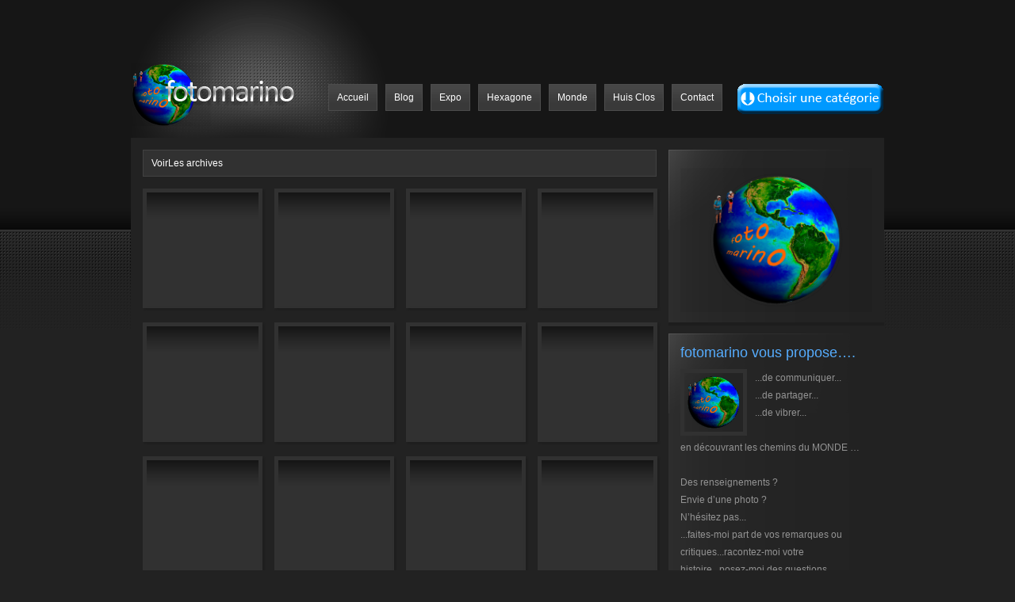

--- FILE ---
content_type: text/html; charset=UTF-8
request_url: https://fotomarino.fr/media_category/photos-jordanie-2018/
body_size: 7454
content:
<!DOCTYPE html PUBLIC "-//W3C//DTD XHTML 1.0 Transitional//EN" "http://www.w3.org/TR/xhtml1/DTD/xhtml1-transitional.dtd">
<html xmlns="http://www.w3.org/1999/xhtml" lang="fr-FR">
<head profile="http://gmpg.org/xfn/11">
<meta http-equiv="Content-Type" content="text/html; charset=UTF-8" />

<link rel="stylesheet" href="https://fotomarino.fr/wp-content/themes/ePhoto/style.css" type="text/css" media="screen" />
<link rel="pingback" href="" />
<!--[if IE 7]>
<link rel="stylesheet" type="text/css" media="all" href="https://fotomarino.fr/wp-content/themes/ePhoto/iestyle.css" />
<![endif]-->
<!--[if IE 8]>
<link rel="stylesheet" type="text/css" media="all" href="https://fotomarino.fr/wp-content/themes/ePhoto/ie8style.css" />
<![endif]-->
<!--[if lt IE 7]>
<link rel="stylesheet" type="text/css" media="all" href="https://fotomarino.fr/wp-content/themes/ePhoto/ie6style.css" />
<script defer type="text/javascript" src="https://fotomarino.fr/wp-content/themes/ePhoto/js/pngfix.js"></script>
<![endif]-->

<link rel="dns-prefetch" href="//cdn.hu-manity.co" />
		<!-- Cookie Compliance -->
		<script type="text/javascript">var huOptions = {"appID":"fotomarinofr-fe2c1c3","currentLanguage":"fr","blocking":true,"globalCookie":false,"isAdmin":false,"privacyConsent":true,"forms":[],"customProviders":[],"customPatterns":[]};</script>
		<script type="text/javascript" src="https://cdn.hu-manity.co/hu-banner.min.js"></script><script>var et_site_url='https://fotomarino.fr';var et_post_id='0';function et_core_page_resource_fallback(a,b){"undefined"===typeof b&&(b=a.sheet.cssRules&&0===a.sheet.cssRules.length);b&&(a.onerror=null,a.onload=null,a.href?a.href=et_site_url+"/?et_core_page_resource="+a.id+et_post_id:a.src&&(a.src=et_site_url+"/?et_core_page_resource="+a.id+et_post_id))}
</script><title>Photos Jordanie 2018 | fotomarino</title>
<meta name='robots' content='max-image-preview:large' />
	<style>img:is([sizes="auto" i], [sizes^="auto," i]) { contain-intrinsic-size: 3000px 1500px }</style>
	<link rel="alternate" type="application/rss+xml" title="fotomarino &raquo; Flux" href="https://fotomarino.fr/feed/" />
<link rel="alternate" type="application/rss+xml" title="fotomarino &raquo; Flux des commentaires" href="https://fotomarino.fr/comments/feed/" />
<link rel="alternate" type="application/rss+xml" title="Flux pour fotomarino &raquo; Photos Jordanie 2018 Catégorie média" href="https://fotomarino.fr/media_category/photos-jordanie-2018/feed/" />
<script type="text/javascript">
/* <![CDATA[ */
window._wpemojiSettings = {"baseUrl":"https:\/\/s.w.org\/images\/core\/emoji\/16.0.1\/72x72\/","ext":".png","svgUrl":"https:\/\/s.w.org\/images\/core\/emoji\/16.0.1\/svg\/","svgExt":".svg","source":{"concatemoji":"https:\/\/fotomarino.fr\/wp-includes\/js\/wp-emoji-release.min.js?ver=6.8.3"}};
/*! This file is auto-generated */
!function(s,n){var o,i,e;function c(e){try{var t={supportTests:e,timestamp:(new Date).valueOf()};sessionStorage.setItem(o,JSON.stringify(t))}catch(e){}}function p(e,t,n){e.clearRect(0,0,e.canvas.width,e.canvas.height),e.fillText(t,0,0);var t=new Uint32Array(e.getImageData(0,0,e.canvas.width,e.canvas.height).data),a=(e.clearRect(0,0,e.canvas.width,e.canvas.height),e.fillText(n,0,0),new Uint32Array(e.getImageData(0,0,e.canvas.width,e.canvas.height).data));return t.every(function(e,t){return e===a[t]})}function u(e,t){e.clearRect(0,0,e.canvas.width,e.canvas.height),e.fillText(t,0,0);for(var n=e.getImageData(16,16,1,1),a=0;a<n.data.length;a++)if(0!==n.data[a])return!1;return!0}function f(e,t,n,a){switch(t){case"flag":return n(e,"\ud83c\udff3\ufe0f\u200d\u26a7\ufe0f","\ud83c\udff3\ufe0f\u200b\u26a7\ufe0f")?!1:!n(e,"\ud83c\udde8\ud83c\uddf6","\ud83c\udde8\u200b\ud83c\uddf6")&&!n(e,"\ud83c\udff4\udb40\udc67\udb40\udc62\udb40\udc65\udb40\udc6e\udb40\udc67\udb40\udc7f","\ud83c\udff4\u200b\udb40\udc67\u200b\udb40\udc62\u200b\udb40\udc65\u200b\udb40\udc6e\u200b\udb40\udc67\u200b\udb40\udc7f");case"emoji":return!a(e,"\ud83e\udedf")}return!1}function g(e,t,n,a){var r="undefined"!=typeof WorkerGlobalScope&&self instanceof WorkerGlobalScope?new OffscreenCanvas(300,150):s.createElement("canvas"),o=r.getContext("2d",{willReadFrequently:!0}),i=(o.textBaseline="top",o.font="600 32px Arial",{});return e.forEach(function(e){i[e]=t(o,e,n,a)}),i}function t(e){var t=s.createElement("script");t.src=e,t.defer=!0,s.head.appendChild(t)}"undefined"!=typeof Promise&&(o="wpEmojiSettingsSupports",i=["flag","emoji"],n.supports={everything:!0,everythingExceptFlag:!0},e=new Promise(function(e){s.addEventListener("DOMContentLoaded",e,{once:!0})}),new Promise(function(t){var n=function(){try{var e=JSON.parse(sessionStorage.getItem(o));if("object"==typeof e&&"number"==typeof e.timestamp&&(new Date).valueOf()<e.timestamp+604800&&"object"==typeof e.supportTests)return e.supportTests}catch(e){}return null}();if(!n){if("undefined"!=typeof Worker&&"undefined"!=typeof OffscreenCanvas&&"undefined"!=typeof URL&&URL.createObjectURL&&"undefined"!=typeof Blob)try{var e="postMessage("+g.toString()+"("+[JSON.stringify(i),f.toString(),p.toString(),u.toString()].join(",")+"));",a=new Blob([e],{type:"text/javascript"}),r=new Worker(URL.createObjectURL(a),{name:"wpTestEmojiSupports"});return void(r.onmessage=function(e){c(n=e.data),r.terminate(),t(n)})}catch(e){}c(n=g(i,f,p,u))}t(n)}).then(function(e){for(var t in e)n.supports[t]=e[t],n.supports.everything=n.supports.everything&&n.supports[t],"flag"!==t&&(n.supports.everythingExceptFlag=n.supports.everythingExceptFlag&&n.supports[t]);n.supports.everythingExceptFlag=n.supports.everythingExceptFlag&&!n.supports.flag,n.DOMReady=!1,n.readyCallback=function(){n.DOMReady=!0}}).then(function(){return e}).then(function(){var e;n.supports.everything||(n.readyCallback(),(e=n.source||{}).concatemoji?t(e.concatemoji):e.wpemoji&&e.twemoji&&(t(e.twemoji),t(e.wpemoji)))}))}((window,document),window._wpemojiSettings);
/* ]]> */
</script>
		<link rel="stylesheet" href="https://fotomarino.fr/wp-content/themes/ePhoto/style-Black.css" type="text/css" media="screen" />
	<meta content="ePhoto Child v.7.0.8.1518279328" name="generator"/><style id='wp-emoji-styles-inline-css' type='text/css'>

	img.wp-smiley, img.emoji {
		display: inline !important;
		border: none !important;
		box-shadow: none !important;
		height: 1em !important;
		width: 1em !important;
		margin: 0 0.07em !important;
		vertical-align: -0.1em !important;
		background: none !important;
		padding: 0 !important;
	}
</style>
<link rel='stylesheet' id='wp-block-library-css' href='https://fotomarino.fr/wp-includes/css/dist/block-library/style.min.css?ver=6.8.3' type='text/css' media='all' />
<style id='classic-theme-styles-inline-css' type='text/css'>
/*! This file is auto-generated */
.wp-block-button__link{color:#fff;background-color:#32373c;border-radius:9999px;box-shadow:none;text-decoration:none;padding:calc(.667em + 2px) calc(1.333em + 2px);font-size:1.125em}.wp-block-file__button{background:#32373c;color:#fff;text-decoration:none}
</style>
<style id='global-styles-inline-css' type='text/css'>
:root{--wp--preset--aspect-ratio--square: 1;--wp--preset--aspect-ratio--4-3: 4/3;--wp--preset--aspect-ratio--3-4: 3/4;--wp--preset--aspect-ratio--3-2: 3/2;--wp--preset--aspect-ratio--2-3: 2/3;--wp--preset--aspect-ratio--16-9: 16/9;--wp--preset--aspect-ratio--9-16: 9/16;--wp--preset--color--black: #000000;--wp--preset--color--cyan-bluish-gray: #abb8c3;--wp--preset--color--white: #ffffff;--wp--preset--color--pale-pink: #f78da7;--wp--preset--color--vivid-red: #cf2e2e;--wp--preset--color--luminous-vivid-orange: #ff6900;--wp--preset--color--luminous-vivid-amber: #fcb900;--wp--preset--color--light-green-cyan: #7bdcb5;--wp--preset--color--vivid-green-cyan: #00d084;--wp--preset--color--pale-cyan-blue: #8ed1fc;--wp--preset--color--vivid-cyan-blue: #0693e3;--wp--preset--color--vivid-purple: #9b51e0;--wp--preset--gradient--vivid-cyan-blue-to-vivid-purple: linear-gradient(135deg,rgba(6,147,227,1) 0%,rgb(155,81,224) 100%);--wp--preset--gradient--light-green-cyan-to-vivid-green-cyan: linear-gradient(135deg,rgb(122,220,180) 0%,rgb(0,208,130) 100%);--wp--preset--gradient--luminous-vivid-amber-to-luminous-vivid-orange: linear-gradient(135deg,rgba(252,185,0,1) 0%,rgba(255,105,0,1) 100%);--wp--preset--gradient--luminous-vivid-orange-to-vivid-red: linear-gradient(135deg,rgba(255,105,0,1) 0%,rgb(207,46,46) 100%);--wp--preset--gradient--very-light-gray-to-cyan-bluish-gray: linear-gradient(135deg,rgb(238,238,238) 0%,rgb(169,184,195) 100%);--wp--preset--gradient--cool-to-warm-spectrum: linear-gradient(135deg,rgb(74,234,220) 0%,rgb(151,120,209) 20%,rgb(207,42,186) 40%,rgb(238,44,130) 60%,rgb(251,105,98) 80%,rgb(254,248,76) 100%);--wp--preset--gradient--blush-light-purple: linear-gradient(135deg,rgb(255,206,236) 0%,rgb(152,150,240) 100%);--wp--preset--gradient--blush-bordeaux: linear-gradient(135deg,rgb(254,205,165) 0%,rgb(254,45,45) 50%,rgb(107,0,62) 100%);--wp--preset--gradient--luminous-dusk: linear-gradient(135deg,rgb(255,203,112) 0%,rgb(199,81,192) 50%,rgb(65,88,208) 100%);--wp--preset--gradient--pale-ocean: linear-gradient(135deg,rgb(255,245,203) 0%,rgb(182,227,212) 50%,rgb(51,167,181) 100%);--wp--preset--gradient--electric-grass: linear-gradient(135deg,rgb(202,248,128) 0%,rgb(113,206,126) 100%);--wp--preset--gradient--midnight: linear-gradient(135deg,rgb(2,3,129) 0%,rgb(40,116,252) 100%);--wp--preset--font-size--small: 13px;--wp--preset--font-size--medium: 20px;--wp--preset--font-size--large: 36px;--wp--preset--font-size--x-large: 42px;--wp--preset--spacing--20: 0.44rem;--wp--preset--spacing--30: 0.67rem;--wp--preset--spacing--40: 1rem;--wp--preset--spacing--50: 1.5rem;--wp--preset--spacing--60: 2.25rem;--wp--preset--spacing--70: 3.38rem;--wp--preset--spacing--80: 5.06rem;--wp--preset--shadow--natural: 6px 6px 9px rgba(0, 0, 0, 0.2);--wp--preset--shadow--deep: 12px 12px 50px rgba(0, 0, 0, 0.4);--wp--preset--shadow--sharp: 6px 6px 0px rgba(0, 0, 0, 0.2);--wp--preset--shadow--outlined: 6px 6px 0px -3px rgba(255, 255, 255, 1), 6px 6px rgba(0, 0, 0, 1);--wp--preset--shadow--crisp: 6px 6px 0px rgba(0, 0, 0, 1);}:where(.is-layout-flex){gap: 0.5em;}:where(.is-layout-grid){gap: 0.5em;}body .is-layout-flex{display: flex;}.is-layout-flex{flex-wrap: wrap;align-items: center;}.is-layout-flex > :is(*, div){margin: 0;}body .is-layout-grid{display: grid;}.is-layout-grid > :is(*, div){margin: 0;}:where(.wp-block-columns.is-layout-flex){gap: 2em;}:where(.wp-block-columns.is-layout-grid){gap: 2em;}:where(.wp-block-post-template.is-layout-flex){gap: 1.25em;}:where(.wp-block-post-template.is-layout-grid){gap: 1.25em;}.has-black-color{color: var(--wp--preset--color--black) !important;}.has-cyan-bluish-gray-color{color: var(--wp--preset--color--cyan-bluish-gray) !important;}.has-white-color{color: var(--wp--preset--color--white) !important;}.has-pale-pink-color{color: var(--wp--preset--color--pale-pink) !important;}.has-vivid-red-color{color: var(--wp--preset--color--vivid-red) !important;}.has-luminous-vivid-orange-color{color: var(--wp--preset--color--luminous-vivid-orange) !important;}.has-luminous-vivid-amber-color{color: var(--wp--preset--color--luminous-vivid-amber) !important;}.has-light-green-cyan-color{color: var(--wp--preset--color--light-green-cyan) !important;}.has-vivid-green-cyan-color{color: var(--wp--preset--color--vivid-green-cyan) !important;}.has-pale-cyan-blue-color{color: var(--wp--preset--color--pale-cyan-blue) !important;}.has-vivid-cyan-blue-color{color: var(--wp--preset--color--vivid-cyan-blue) !important;}.has-vivid-purple-color{color: var(--wp--preset--color--vivid-purple) !important;}.has-black-background-color{background-color: var(--wp--preset--color--black) !important;}.has-cyan-bluish-gray-background-color{background-color: var(--wp--preset--color--cyan-bluish-gray) !important;}.has-white-background-color{background-color: var(--wp--preset--color--white) !important;}.has-pale-pink-background-color{background-color: var(--wp--preset--color--pale-pink) !important;}.has-vivid-red-background-color{background-color: var(--wp--preset--color--vivid-red) !important;}.has-luminous-vivid-orange-background-color{background-color: var(--wp--preset--color--luminous-vivid-orange) !important;}.has-luminous-vivid-amber-background-color{background-color: var(--wp--preset--color--luminous-vivid-amber) !important;}.has-light-green-cyan-background-color{background-color: var(--wp--preset--color--light-green-cyan) !important;}.has-vivid-green-cyan-background-color{background-color: var(--wp--preset--color--vivid-green-cyan) !important;}.has-pale-cyan-blue-background-color{background-color: var(--wp--preset--color--pale-cyan-blue) !important;}.has-vivid-cyan-blue-background-color{background-color: var(--wp--preset--color--vivid-cyan-blue) !important;}.has-vivid-purple-background-color{background-color: var(--wp--preset--color--vivid-purple) !important;}.has-black-border-color{border-color: var(--wp--preset--color--black) !important;}.has-cyan-bluish-gray-border-color{border-color: var(--wp--preset--color--cyan-bluish-gray) !important;}.has-white-border-color{border-color: var(--wp--preset--color--white) !important;}.has-pale-pink-border-color{border-color: var(--wp--preset--color--pale-pink) !important;}.has-vivid-red-border-color{border-color: var(--wp--preset--color--vivid-red) !important;}.has-luminous-vivid-orange-border-color{border-color: var(--wp--preset--color--luminous-vivid-orange) !important;}.has-luminous-vivid-amber-border-color{border-color: var(--wp--preset--color--luminous-vivid-amber) !important;}.has-light-green-cyan-border-color{border-color: var(--wp--preset--color--light-green-cyan) !important;}.has-vivid-green-cyan-border-color{border-color: var(--wp--preset--color--vivid-green-cyan) !important;}.has-pale-cyan-blue-border-color{border-color: var(--wp--preset--color--pale-cyan-blue) !important;}.has-vivid-cyan-blue-border-color{border-color: var(--wp--preset--color--vivid-cyan-blue) !important;}.has-vivid-purple-border-color{border-color: var(--wp--preset--color--vivid-purple) !important;}.has-vivid-cyan-blue-to-vivid-purple-gradient-background{background: var(--wp--preset--gradient--vivid-cyan-blue-to-vivid-purple) !important;}.has-light-green-cyan-to-vivid-green-cyan-gradient-background{background: var(--wp--preset--gradient--light-green-cyan-to-vivid-green-cyan) !important;}.has-luminous-vivid-amber-to-luminous-vivid-orange-gradient-background{background: var(--wp--preset--gradient--luminous-vivid-amber-to-luminous-vivid-orange) !important;}.has-luminous-vivid-orange-to-vivid-red-gradient-background{background: var(--wp--preset--gradient--luminous-vivid-orange-to-vivid-red) !important;}.has-very-light-gray-to-cyan-bluish-gray-gradient-background{background: var(--wp--preset--gradient--very-light-gray-to-cyan-bluish-gray) !important;}.has-cool-to-warm-spectrum-gradient-background{background: var(--wp--preset--gradient--cool-to-warm-spectrum) !important;}.has-blush-light-purple-gradient-background{background: var(--wp--preset--gradient--blush-light-purple) !important;}.has-blush-bordeaux-gradient-background{background: var(--wp--preset--gradient--blush-bordeaux) !important;}.has-luminous-dusk-gradient-background{background: var(--wp--preset--gradient--luminous-dusk) !important;}.has-pale-ocean-gradient-background{background: var(--wp--preset--gradient--pale-ocean) !important;}.has-electric-grass-gradient-background{background: var(--wp--preset--gradient--electric-grass) !important;}.has-midnight-gradient-background{background: var(--wp--preset--gradient--midnight) !important;}.has-small-font-size{font-size: var(--wp--preset--font-size--small) !important;}.has-medium-font-size{font-size: var(--wp--preset--font-size--medium) !important;}.has-large-font-size{font-size: var(--wp--preset--font-size--large) !important;}.has-x-large-font-size{font-size: var(--wp--preset--font-size--x-large) !important;}
:where(.wp-block-post-template.is-layout-flex){gap: 1.25em;}:where(.wp-block-post-template.is-layout-grid){gap: 1.25em;}
:where(.wp-block-columns.is-layout-flex){gap: 2em;}:where(.wp-block-columns.is-layout-grid){gap: 2em;}
:root :where(.wp-block-pullquote){font-size: 1.5em;line-height: 1.6;}
</style>
<link rel='stylesheet' id='et-shortcodes-css-css' href='https://fotomarino.fr/wp-content/themes/ePhoto/epanel/shortcodes/css/shortcodes-legacy.css?ver=7.0.13' type='text/css' media='all' />
<link rel='stylesheet' id='magnific_popup-css' href='https://fotomarino.fr/wp-content/themes/ePhoto/includes/page_templates/js/magnific_popup/magnific_popup.css?ver=1.3.4' type='text/css' media='screen' />
<link rel='stylesheet' id='et_page_templates-css' href='https://fotomarino.fr/wp-content/themes/ePhoto/includes/page_templates/page_templates.css?ver=1.8' type='text/css' media='screen' />
<link rel='stylesheet' id='chld_thm_cfg_child-css' href='https://fotomarino.fr/wp-content/themes/ePhoto-child/style.css?ver=7.0.8.1518279328' type='text/css' media='all' />
<script type="text/javascript" src="https://fotomarino.fr/wp-includes/js/jquery/jquery.min.js?ver=3.7.1" id="jquery-core-js"></script>
<script type="text/javascript" src="https://fotomarino.fr/wp-includes/js/jquery/jquery-migrate.min.js?ver=3.4.1" id="jquery-migrate-js"></script>
<link rel="https://api.w.org/" href="https://fotomarino.fr/wp-json/" /><link rel="EditURI" type="application/rsd+xml" title="RSD" href="https://fotomarino.fr/xmlrpc.php?rsd" />
<meta name="generator" content="WordPress 6.8.3" />
<link rel="preload" href="https://fotomarino.fr/wp-content/themes/ePhoto/core/admin/fonts/modules.ttf" as="font" crossorigin="anonymous"><link rel="icon" href="https://fotomarino.fr/wp-content/uploads/2018/04/cropped-logo-fotomarino-detoure-1024x768-1-32x32.png" sizes="32x32" />
<link rel="icon" href="https://fotomarino.fr/wp-content/uploads/2018/04/cropped-logo-fotomarino-detoure-1024x768-1-192x192.png" sizes="192x192" />
<link rel="apple-touch-icon" href="https://fotomarino.fr/wp-content/uploads/2018/04/cropped-logo-fotomarino-detoure-1024x768-1-180x180.png" />
<meta name="msapplication-TileImage" content="https://fotomarino.fr/wp-content/uploads/2018/04/cropped-logo-fotomarino-detoure-1024x768-1-270x270.png" />
	<style type="text/css">
		#et_pt_portfolio_gallery { margin-left: -15px; }
		.et_pt_portfolio_item { margin-left: 21px; }
		.et_portfolio_small { margin-left: -40px !important; }
		.et_portfolio_small .et_pt_portfolio_item { margin-left: 32px !important; }
		.et_portfolio_large { margin-left: -8px !important; }
		.et_portfolio_large .et_pt_portfolio_item { margin-left: 7px !important; }
		.et_pt_portfolio_item h2 { color: #fff; }
	</style>

</head>
<body class="archive tax-media_category term-photos-jordanie-2018 term-64 wp-theme-ePhoto wp-child-theme-ePhoto-child cookies-not-set et_includes_sidebar">
<div id="bgdiv">
<div id="wrapper2">
<div id="logobg">

	
	<div class="logowrap">

		<a href="https://fotomarino.fr/">			<img src="http://fotomarino.fr/wp-content/uploads/2018/04/Logo-site-copie-calibri.png" alt="fotomarino" class="logo"/></a>

		<ul id="animate" class="nav superfish"><li id="menu-item-704" class="menu-item menu-item-type-custom menu-item-object-custom menu-item-home menu-item-704"><a href="http://fotomarino.fr/">Accueil</a></li>
<li id="menu-item-767" class="menu-item menu-item-type-taxonomy menu-item-object-category menu-item-767"><a href="https://fotomarino.fr/category/blog/">Blog</a></li>
<li id="menu-item-1213" class="menu-item menu-item-type-taxonomy menu-item-object-category menu-item-1213"><a href="https://fotomarino.fr/category/blog/exposure/">Expo</a></li>
<li id="menu-item-715" class="menu-item menu-item-type-post_type menu-item-object-page menu-item-715"><a href="https://fotomarino.fr/globe-trotter-hexagone/">Hexagone</a></li>
<li id="menu-item-716" class="menu-item menu-item-type-post_type menu-item-object-page menu-item-716"><a href="https://fotomarino.fr/globe-trotter-monde/">Monde</a></li>
<li id="menu-item-720" class="menu-item menu-item-type-post_type menu-item-object-page menu-item-720"><a href="https://fotomarino.fr/entre-nous/">Huis Clos</a></li>
<li id="menu-item-21626" class="menu-item menu-item-type-post_type menu-item-object-page menu-item-21626"><a href="https://fotomarino.fr/contact-2/">Contact</a></li>
</ul>
		<img src="https://fotomarino.fr/wp-content/themes/ePhoto/images/categories-button-Black.gif" id="categories-button" alt="categories" />
		<div style="clear: both;"></div>
		<div style="position: relative;">
			<div id="categories-dropdown">
				<img src="https://fotomarino.fr/wp-content/themes/ePhoto/images/categories-top-Black.png" class="categories-top" alt="categories" />
				<div class="categories-inside">
					<ul>
						<li class="cat-item cat-item-2"><a href="https://fotomarino.fr/category/blog/">Blog</a>
<ul class='children'>
	<li class="cat-item cat-item-55"><a href="https://fotomarino.fr/category/blog/exposure/">Expo</a>
</li>
</ul>
</li>
	<li class="cat-item cat-item-54"><a href="https://fotomarino.fr/category/france/">France</a>
</li>
	<li class="cat-item cat-item-53"><a href="https://fotomarino.fr/category/world/">Monde</a>
</li>
					</ul>
				</div>
				<img src="https://fotomarino.fr/wp-content/themes/ePhoto/images/categories-bottom-Black.png" class="categories-top" alt="categories" />
			</div>
		</div>
	</div>
<div id="container2">
    <div id="left-div2">
        <span class="current-category">VoirLes archives</span>

	<div id="home-wrapper">
		
<div class="thumbnail-wrap">
    <div class="thumbnail-div">
    <div style="background-image: url(''); width: 141px; height: 141px;">
		<img src="https://fotomarino.fr/wp-content/themes/ePhoto/images/thumbnail-shadow.png" alt="bottom" class="thumbnail-shadow" />
     <div class="sections-overlay">
     		<a href="https://fotomarino.fr/" title="fotomarinoJordanie002" rel="gallery" class="fancybox"><img src="https://fotomarino.fr/wp-content/themes/ePhoto/images/zoom.png" alt="" class="zoom" /></a>
          <a href="https://fotomarino.fr/jordanie-2018/fotomarinojordanie002/" class="readmore">la suite &gt;&gt;</a></div> <!-- end section-overlay-->
        </div> <!-- end thumbnail-shadow-->
        </div> <!-- end thumbnail-div-->
</div> <!-- end thumbnail-wrap-->	</div>
	<div id="home-wrapper">
		
<div class="thumbnail-wrap">
    <div class="thumbnail-div">
    <div style="background-image: url(''); width: 141px; height: 141px;">
		<img src="https://fotomarino.fr/wp-content/themes/ePhoto/images/thumbnail-shadow.png" alt="bottom" class="thumbnail-shadow" />
     <div class="sections-overlay">
     		<a href="https://fotomarino.fr/" title="fotomarinoJordanie003" rel="gallery" class="fancybox"><img src="https://fotomarino.fr/wp-content/themes/ePhoto/images/zoom.png" alt="" class="zoom" /></a>
          <a href="https://fotomarino.fr/jordanie-2018/fotomarinojordanie003/" class="readmore">la suite &gt;&gt;</a></div> <!-- end section-overlay-->
        </div> <!-- end thumbnail-shadow-->
        </div> <!-- end thumbnail-div-->
</div> <!-- end thumbnail-wrap-->	</div>
	<div id="home-wrapper">
		
<div class="thumbnail-wrap">
    <div class="thumbnail-div">
    <div style="background-image: url(''); width: 141px; height: 141px;">
		<img src="https://fotomarino.fr/wp-content/themes/ePhoto/images/thumbnail-shadow.png" alt="bottom" class="thumbnail-shadow" />
     <div class="sections-overlay">
     		<a href="https://fotomarino.fr/" title="fotomarinoJordanie006" rel="gallery" class="fancybox"><img src="https://fotomarino.fr/wp-content/themes/ePhoto/images/zoom.png" alt="" class="zoom" /></a>
          <a href="https://fotomarino.fr/deja-5-jours-en-jordanie/fotomarinojordanie006/" class="readmore">la suite &gt;&gt;</a></div> <!-- end section-overlay-->
        </div> <!-- end thumbnail-shadow-->
        </div> <!-- end thumbnail-div-->
</div> <!-- end thumbnail-wrap-->	</div>
	<div id="home-wrapper">
		
<div class="thumbnail-wrap">
    <div class="thumbnail-div">
    <div style="background-image: url(''); width: 141px; height: 141px;">
		<img src="https://fotomarino.fr/wp-content/themes/ePhoto/images/thumbnail-shadow.png" alt="bottom" class="thumbnail-shadow" />
     <div class="sections-overlay">
     		<a href="https://fotomarino.fr/" title="fotomarinoJordanie008" rel="gallery" class="fancybox"><img src="https://fotomarino.fr/wp-content/themes/ePhoto/images/zoom.png" alt="" class="zoom" /></a>
          <a href="https://fotomarino.fr/fotomarinojordanie008/" class="readmore">la suite &gt;&gt;</a></div> <!-- end section-overlay-->
        </div> <!-- end thumbnail-shadow-->
        </div> <!-- end thumbnail-div-->
</div> <!-- end thumbnail-wrap-->	</div>
	<div id="home-wrapper">
		
<div class="thumbnail-wrap">
    <div class="thumbnail-div">
    <div style="background-image: url(''); width: 141px; height: 141px;">
		<img src="https://fotomarino.fr/wp-content/themes/ePhoto/images/thumbnail-shadow.png" alt="bottom" class="thumbnail-shadow" />
     <div class="sections-overlay">
     		<a href="https://fotomarino.fr/" title="fotomarinoJordanie009" rel="gallery" class="fancybox"><img src="https://fotomarino.fr/wp-content/themes/ePhoto/images/zoom.png" alt="" class="zoom" /></a>
          <a href="https://fotomarino.fr/fotomarinojordanie009/" class="readmore">la suite &gt;&gt;</a></div> <!-- end section-overlay-->
        </div> <!-- end thumbnail-shadow-->
        </div> <!-- end thumbnail-div-->
</div> <!-- end thumbnail-wrap-->	</div>
	<div id="home-wrapper">
		
<div class="thumbnail-wrap">
    <div class="thumbnail-div">
    <div style="background-image: url(''); width: 141px; height: 141px;">
		<img src="https://fotomarino.fr/wp-content/themes/ePhoto/images/thumbnail-shadow.png" alt="bottom" class="thumbnail-shadow" />
     <div class="sections-overlay">
     		<a href="https://fotomarino.fr/" title="fotomarinoJordanie010" rel="gallery" class="fancybox"><img src="https://fotomarino.fr/wp-content/themes/ePhoto/images/zoom.png" alt="" class="zoom" /></a>
          <a href="https://fotomarino.fr/fotomarinojordanie010/" class="readmore">la suite &gt;&gt;</a></div> <!-- end section-overlay-->
        </div> <!-- end thumbnail-shadow-->
        </div> <!-- end thumbnail-div-->
</div> <!-- end thumbnail-wrap-->	</div>
	<div id="home-wrapper">
		
<div class="thumbnail-wrap">
    <div class="thumbnail-div">
    <div style="background-image: url(''); width: 141px; height: 141px;">
		<img src="https://fotomarino.fr/wp-content/themes/ePhoto/images/thumbnail-shadow.png" alt="bottom" class="thumbnail-shadow" />
     <div class="sections-overlay">
     		<a href="https://fotomarino.fr/" title="fotomarinoJordanie011" rel="gallery" class="fancybox"><img src="https://fotomarino.fr/wp-content/themes/ePhoto/images/zoom.png" alt="" class="zoom" /></a>
          <a href="https://fotomarino.fr/fotomarinojordanie011/" class="readmore">la suite &gt;&gt;</a></div> <!-- end section-overlay-->
        </div> <!-- end thumbnail-shadow-->
        </div> <!-- end thumbnail-div-->
</div> <!-- end thumbnail-wrap-->	</div>
	<div id="home-wrapper">
		
<div class="thumbnail-wrap">
    <div class="thumbnail-div">
    <div style="background-image: url(''); width: 141px; height: 141px;">
		<img src="https://fotomarino.fr/wp-content/themes/ePhoto/images/thumbnail-shadow.png" alt="bottom" class="thumbnail-shadow" />
     <div class="sections-overlay">
     		<a href="https://fotomarino.fr/" title="fotomarinoJordanie012" rel="gallery" class="fancybox"><img src="https://fotomarino.fr/wp-content/themes/ePhoto/images/zoom.png" alt="" class="zoom" /></a>
          <a href="https://fotomarino.fr/fotomarinojordanie012/" class="readmore">la suite &gt;&gt;</a></div> <!-- end section-overlay-->
        </div> <!-- end thumbnail-shadow-->
        </div> <!-- end thumbnail-div-->
</div> <!-- end thumbnail-wrap-->	</div>
	<div id="home-wrapper">
		
<div class="thumbnail-wrap">
    <div class="thumbnail-div">
    <div style="background-image: url(''); width: 141px; height: 141px;">
		<img src="https://fotomarino.fr/wp-content/themes/ePhoto/images/thumbnail-shadow.png" alt="bottom" class="thumbnail-shadow" />
     <div class="sections-overlay">
     		<a href="https://fotomarino.fr/" title="fotomarinoJordanie013" rel="gallery" class="fancybox"><img src="https://fotomarino.fr/wp-content/themes/ePhoto/images/zoom.png" alt="" class="zoom" /></a>
          <a href="https://fotomarino.fr/fotomarinojordanie013/" class="readmore">la suite &gt;&gt;</a></div> <!-- end section-overlay-->
        </div> <!-- end thumbnail-shadow-->
        </div> <!-- end thumbnail-div-->
</div> <!-- end thumbnail-wrap-->	</div>
	<div id="home-wrapper">
		
<div class="thumbnail-wrap">
    <div class="thumbnail-div">
    <div style="background-image: url(''); width: 141px; height: 141px;">
		<img src="https://fotomarino.fr/wp-content/themes/ePhoto/images/thumbnail-shadow.png" alt="bottom" class="thumbnail-shadow" />
     <div class="sections-overlay">
     		<a href="https://fotomarino.fr/" title="fotomarinoJordanie014" rel="gallery" class="fancybox"><img src="https://fotomarino.fr/wp-content/themes/ePhoto/images/zoom.png" alt="" class="zoom" /></a>
          <a href="https://fotomarino.fr/fotomarinojordanie014/" class="readmore">la suite &gt;&gt;</a></div> <!-- end section-overlay-->
        </div> <!-- end thumbnail-shadow-->
        </div> <!-- end thumbnail-div-->
</div> <!-- end thumbnail-wrap-->	</div>
	<div id="home-wrapper">
		
<div class="thumbnail-wrap">
    <div class="thumbnail-div">
    <div style="background-image: url(''); width: 141px; height: 141px;">
		<img src="https://fotomarino.fr/wp-content/themes/ePhoto/images/thumbnail-shadow.png" alt="bottom" class="thumbnail-shadow" />
     <div class="sections-overlay">
     		<a href="https://fotomarino.fr/" title="fotomarinoJordanie015" rel="gallery" class="fancybox"><img src="https://fotomarino.fr/wp-content/themes/ePhoto/images/zoom.png" alt="" class="zoom" /></a>
          <a href="https://fotomarino.fr/fotomarinojordanie015/" class="readmore">la suite &gt;&gt;</a></div> <!-- end section-overlay-->
        </div> <!-- end thumbnail-shadow-->
        </div> <!-- end thumbnail-div-->
</div> <!-- end thumbnail-wrap-->	</div>
	<div id="home-wrapper">
		
<div class="thumbnail-wrap">
    <div class="thumbnail-div">
    <div style="background-image: url(''); width: 141px; height: 141px;">
		<img src="https://fotomarino.fr/wp-content/themes/ePhoto/images/thumbnail-shadow.png" alt="bottom" class="thumbnail-shadow" />
     <div class="sections-overlay">
     		<a href="https://fotomarino.fr/" title="fotomarinoJordanie016" rel="gallery" class="fancybox"><img src="https://fotomarino.fr/wp-content/themes/ePhoto/images/zoom.png" alt="" class="zoom" /></a>
          <a href="https://fotomarino.fr/fotomarinojordanie016/" class="readmore">la suite &gt;&gt;</a></div> <!-- end section-overlay-->
        </div> <!-- end thumbnail-shadow-->
        </div> <!-- end thumbnail-div-->
</div> <!-- end thumbnail-wrap-->	</div>
	<div id="home-wrapper">
		
<div class="thumbnail-wrap">
    <div class="thumbnail-div">
    <div style="background-image: url(''); width: 141px; height: 141px;">
		<img src="https://fotomarino.fr/wp-content/themes/ePhoto/images/thumbnail-shadow.png" alt="bottom" class="thumbnail-shadow" />
     <div class="sections-overlay">
     		<a href="https://fotomarino.fr/" title="fotomarinoJordanie017" rel="gallery" class="fancybox"><img src="https://fotomarino.fr/wp-content/themes/ePhoto/images/zoom.png" alt="" class="zoom" /></a>
          <a href="https://fotomarino.fr/fotomarinojordanie017/" class="readmore">la suite &gt;&gt;</a></div> <!-- end section-overlay-->
        </div> <!-- end thumbnail-shadow-->
        </div> <!-- end thumbnail-div-->
</div> <!-- end thumbnail-wrap-->	</div>
	<div id="home-wrapper">
		
<div class="thumbnail-wrap">
    <div class="thumbnail-div">
    <div style="background-image: url(''); width: 141px; height: 141px;">
		<img src="https://fotomarino.fr/wp-content/themes/ePhoto/images/thumbnail-shadow.png" alt="bottom" class="thumbnail-shadow" />
     <div class="sections-overlay">
     		<a href="https://fotomarino.fr/" title="fotomarinoJordanie018" rel="gallery" class="fancybox"><img src="https://fotomarino.fr/wp-content/themes/ePhoto/images/zoom.png" alt="" class="zoom" /></a>
          <a href="https://fotomarino.fr/fotomarinojordanie018/" class="readmore">la suite &gt;&gt;</a></div> <!-- end section-overlay-->
        </div> <!-- end thumbnail-shadow-->
        </div> <!-- end thumbnail-div-->
</div> <!-- end thumbnail-wrap-->	</div>
	<div id="home-wrapper">
		
<div class="thumbnail-wrap">
    <div class="thumbnail-div">
    <div style="background-image: url(''); width: 141px; height: 141px;">
		<img src="https://fotomarino.fr/wp-content/themes/ePhoto/images/thumbnail-shadow.png" alt="bottom" class="thumbnail-shadow" />
     <div class="sections-overlay">
     		<a href="https://fotomarino.fr/" title="fotomarinoJordanie019" rel="gallery" class="fancybox"><img src="https://fotomarino.fr/wp-content/themes/ePhoto/images/zoom.png" alt="" class="zoom" /></a>
          <a href="https://fotomarino.fr/fotomarinojordanie019/" class="readmore">la suite &gt;&gt;</a></div> <!-- end section-overlay-->
        </div> <!-- end thumbnail-shadow-->
        </div> <!-- end thumbnail-div-->
</div> <!-- end thumbnail-wrap-->	</div>
	<div id="home-wrapper">
		
<div class="thumbnail-wrap">
    <div class="thumbnail-div">
    <div style="background-image: url(''); width: 141px; height: 141px;">
		<img src="https://fotomarino.fr/wp-content/themes/ePhoto/images/thumbnail-shadow.png" alt="bottom" class="thumbnail-shadow" />
     <div class="sections-overlay">
     		<a href="https://fotomarino.fr/" title="fotomarinoJordanie020" rel="gallery" class="fancybox"><img src="https://fotomarino.fr/wp-content/themes/ePhoto/images/zoom.png" alt="" class="zoom" /></a>
          <a href="https://fotomarino.fr/fotomarinojordanie020/" class="readmore">la suite &gt;&gt;</a></div> <!-- end section-overlay-->
        </div> <!-- end thumbnail-shadow-->
        </div> <!-- end thumbnail-div-->
</div> <!-- end thumbnail-wrap-->	</div>
	<div id="home-wrapper">
		
<div class="thumbnail-wrap">
    <div class="thumbnail-div">
    <div style="background-image: url(''); width: 141px; height: 141px;">
		<img src="https://fotomarino.fr/wp-content/themes/ePhoto/images/thumbnail-shadow.png" alt="bottom" class="thumbnail-shadow" />
     <div class="sections-overlay">
     		<a href="https://fotomarino.fr/" title="fotomarinoJordanie021" rel="gallery" class="fancybox"><img src="https://fotomarino.fr/wp-content/themes/ePhoto/images/zoom.png" alt="" class="zoom" /></a>
          <a href="https://fotomarino.fr/fotomarinojordanie021/" class="readmore">la suite &gt;&gt;</a></div> <!-- end section-overlay-->
        </div> <!-- end thumbnail-shadow-->
        </div> <!-- end thumbnail-div-->
</div> <!-- end thumbnail-wrap-->	</div>
	<div id="home-wrapper">
		
<div class="thumbnail-wrap">
    <div class="thumbnail-div">
    <div style="background-image: url(''); width: 141px; height: 141px;">
		<img src="https://fotomarino.fr/wp-content/themes/ePhoto/images/thumbnail-shadow.png" alt="bottom" class="thumbnail-shadow" />
     <div class="sections-overlay">
     		<a href="https://fotomarino.fr/" title="fotomarinoJordanie022" rel="gallery" class="fancybox"><img src="https://fotomarino.fr/wp-content/themes/ePhoto/images/zoom.png" alt="" class="zoom" /></a>
          <a href="https://fotomarino.fr/fotomarinojordanie022/" class="readmore">la suite &gt;&gt;</a></div> <!-- end section-overlay-->
        </div> <!-- end thumbnail-shadow-->
        </div> <!-- end thumbnail-div-->
</div> <!-- end thumbnail-wrap-->	</div>
	<div id="home-wrapper">
		
<div class="thumbnail-wrap">
    <div class="thumbnail-div">
    <div style="background-image: url(''); width: 141px; height: 141px;">
		<img src="https://fotomarino.fr/wp-content/themes/ePhoto/images/thumbnail-shadow.png" alt="bottom" class="thumbnail-shadow" />
     <div class="sections-overlay">
     		<a href="https://fotomarino.fr/" title="fotomarinoJordanie023" rel="gallery" class="fancybox"><img src="https://fotomarino.fr/wp-content/themes/ePhoto/images/zoom.png" alt="" class="zoom" /></a>
          <a href="https://fotomarino.fr/fotomarinojordanie023/" class="readmore">la suite &gt;&gt;</a></div> <!-- end section-overlay-->
        </div> <!-- end thumbnail-shadow-->
        </div> <!-- end thumbnail-div-->
</div> <!-- end thumbnail-wrap-->	</div>
	<div id="home-wrapper">
		
<div class="thumbnail-wrap">
    <div class="thumbnail-div">
    <div style="background-image: url(''); width: 141px; height: 141px;">
		<img src="https://fotomarino.fr/wp-content/themes/ePhoto/images/thumbnail-shadow.png" alt="bottom" class="thumbnail-shadow" />
     <div class="sections-overlay">
     		<a href="https://fotomarino.fr/" title="fotomarinoJordanie024" rel="gallery" class="fancybox"><img src="https://fotomarino.fr/wp-content/themes/ePhoto/images/zoom.png" alt="" class="zoom" /></a>
          <a href="https://fotomarino.fr/fotomarinojordanie024/" class="readmore">la suite &gt;&gt;</a></div> <!-- end section-overlay-->
        </div> <!-- end thumbnail-shadow-->
        </div> <!-- end thumbnail-div-->
</div> <!-- end thumbnail-wrap-->	</div>
	<div style="clear: both;"></div>
	<p class="pagination">
		<a href="https://fotomarino.fr/media_category/photos-jordanie-2018/page/2/" >&laquo; Entr&eacute;es pr&eacute;c&eacute;dentes</a>			</p>
    </div>
    <div id="sidebar" class="iefix">

    <div class="sidebar-box">  <div class="sidebar-box-inside"> <span class="sidebar-box-title"> </span><div style="clear: both;"></div><img width="1024" height="768" src="https://fotomarino.fr/wp-content/uploads/2018/04/logo-fotomarino-détouré-1024x768.png" class="image wp-image-2124  attachment-full size-full" alt="" style="max-width: 100%; height: auto;" decoding="async" loading="lazy" srcset="https://fotomarino.fr/wp-content/uploads/2018/04/logo-fotomarino-détouré-1024x768.png 1024w, https://fotomarino.fr/wp-content/uploads/2018/04/logo-fotomarino-détouré-1024x768-300x225.png 300w, https://fotomarino.fr/wp-content/uploads/2018/04/logo-fotomarino-détouré-1024x768-768x576.png 768w" sizes="auto, (max-width: 1024px) 100vw, 1024px" /></div></div><div class="sidebar-box">  <div class="sidebar-box-inside"> <span class="sidebar-box-title">fotomarino vous propose&#8230;.</span><div style="clear: both;"></div>		<div class="clearfix">
			<img src="https://fotomarino.fr/wp-content/uploads/et_temp/logo-fotomarino-détouré-1024x768-766516_74x74.png" id="about-image" alt="" />
			...de communiquer...<br>...de partager...<br>...de vibrer... <br><br>en découvrant les chemins du MONDE … <br><br>Des renseignements ? <br> Envie d’une photo ?<br>N’hésitez pas...<br>...faites-moi part de vos remarques ou critiques...racontez-moi votre histoire...posez-moi des questions...<br><br>Je vous donnerai rapidement réponse.<br><br>Et avec le plus grand plaisir !		</div> <!-- end about me section -->
	</div></div></div>    <div id="bottom">
		



<div class="bottom-box2">
<div class="wp-block-buttons is-layout-flex wp-block-buttons-is-layout-flex"></div>
</div>    </div>
</div>
<div style="clear: both;"></div>
</div>
</div>
</div>

<div id="footer">

<div class="footer-inside">
<a href="http://www.fotomarino.fr/politique-de-confidentialite">Politique de Confidentialité </a> | 
©

  

<a href="http://www.fotomarino.fr">fotomarino 2022</a> | Créé par  
<a href="http://www.arobase-creation.fr">Arobase Création - Vichy</a>


</div>

 

</div>

<script type="text/javascript" src="https://fotomarino.fr/wp-content/themes/ePhoto/js/superfish.js"></script>
<script type="text/javascript" src="https://fotomarino.fr/wp-content/themes/ePhoto/js/scrollTo.js"></script>
<script type="text/javascript" src="https://fotomarino.fr/wp-content/themes/ePhoto/js/serialScroll.js"></script>
<script type="text/javascript" src="https://fotomarino.fr/wp-content/themes/ePhoto/js/init.js"></script>
<script type="text/javascript" src="https://fotomarino.fr/wp-content/themes/ePhoto/js/bg.js"></script>
<script type="text/javascript" src="https://fotomarino.fr/wp-content/themes/ePhoto/js/custom.js"></script>

<script type="text/javascript">
//<![CDATA[
	jQuery(function(){
	});
//]]>
</script><script type="speculationrules">
{"prefetch":[{"source":"document","where":{"and":[{"href_matches":"\/*"},{"not":{"href_matches":["\/wp-*.php","\/wp-admin\/*","\/wp-content\/uploads\/*","\/wp-content\/*","\/wp-content\/plugins\/*","\/wp-content\/themes\/ePhoto-child\/*","\/wp-content\/themes\/ePhoto\/*","\/*\\?(.+)"]}},{"not":{"selector_matches":"a[rel~=\"nofollow\"]"}},{"not":{"selector_matches":".no-prefetch, .no-prefetch a"}}]},"eagerness":"conservative"}]}
</script>
<!-- Matomo --><script>
(function () {
function initTracking() {
var _paq = window._paq = window._paq || [];
_paq.push(['trackPageView']);_paq.push(['enableLinkTracking']);_paq.push(['alwaysUseSendBeacon']);_paq.push(['setTrackerUrl', "\/\/fotomarino.fr\/wp-content\/plugins\/matomo\/app\/matomo.php"]);_paq.push(['setSiteId', '1']);var d=document, g=d.createElement('script'), s=d.getElementsByTagName('script')[0];
g.type='text/javascript'; g.async=true; g.src="\/\/fotomarino.fr\/wp-content\/uploads\/matomo\/matomo.js"; s.parentNode.insertBefore(g,s);
}
if (document.prerendering) {
	document.addEventListener('prerenderingchange', initTracking, {once: true});
} else {
	initTracking();
}
})();
</script>
<!-- End Matomo Code --><script type="text/javascript" src="https://fotomarino.fr/wp-content/themes/ePhoto/core/admin/js/common.js?ver=4.7.4" id="et-core-common-js"></script>
<script type="text/javascript" src="https://fotomarino.fr/wp-content/themes/ePhoto/includes/page_templates/js/jquery.easing-1.3.pack.js?ver=1.3.4" id="easing-js"></script>
<script type="text/javascript" src="https://fotomarino.fr/wp-content/themes/ePhoto/includes/page_templates/js/magnific_popup/jquery.magnific-popup.js?ver=1.3.4" id="magnific_popup-js"></script>
<script type="text/javascript" id="et-ptemplates-frontend-js-extra">
/* <![CDATA[ */
var et_ptemplates_strings = {"captcha":"Captcha","fill":"Fill","field":"field","invalid":"Invalid email"};
/* ]]> */
</script>
<script type="text/javascript" src="https://fotomarino.fr/wp-content/themes/ePhoto/includes/page_templates/js/et-ptemplates-frontend.js?ver=1.1" id="et-ptemplates-frontend-js"></script>
</body></html>

--- FILE ---
content_type: text/css
request_url: https://fotomarino.fr/wp-content/themes/ePhoto/style.css
body_size: 51
content:
/*
Theme Name: ePhoto
Theme URI: http://www.elegantthemes.com/gallery/ephoto
Version: 7.0.13
Description: 2 Column theme from Elegant Themes
Author: Elegant Themes
Author URI: http://www.elegantthemes.com
*/


--- FILE ---
content_type: text/css
request_url: https://fotomarino.fr/wp-content/themes/ePhoto-child/style.css?ver=7.0.8.1518279328
body_size: 95
content:
/*
Theme Name: ePhoto Child
Theme URI: http://www.elegantthemes.com/gallery/ephoto
Template: ePhoto
Author: Elegant Themes
Author URI: http://www.elegantthemes.com
Description: 2 Column theme from Elegant Themes
Version: 7.0.8.1518279328
Updated: 2018-02-10 17:15:28

*/



--- FILE ---
content_type: application/javascript
request_url: https://fotomarino.fr/wp-content/themes/ePhoto/js/custom.js
body_size: 726
content:
jQuery(document).ready(function($){

			var $sections_overlay = $('#sections li div.sections-overlay');
			var $sections_overlay_single = $('.thumbnail-single div.sections-overlay');
			var $featured_button_prev = $("#featured-button div.prev-hover");
			var $featured_button_next = $("#featured-button div.next-hover");

		$('ul.superfish').superfish({
            delay:       300,                            // one second delay on mouseout
            animation:   {opacity:'show',height:'show'},  // fade-in and slide-down animation
            speed:       'fast',                          // faster animation speed
            autoArrows:  true,                           // disable generation of arrow mark-up
            dropShadows: false                            // disable drop shadows
        });

	$('#animate a')
		.css( {backgroundPosition: "0px 0px"} )
		.mouseover(function(){
			$(this).stop().animate({backgroundPosition:"(-80px -190px)"}, {duration:1000})
		})
		.mouseout(function(){
			$(this).stop().animate({backgroundPosition:"(-130px 0px)"}, {duration:700, complete:function(){
				$(this).css({backgroundPosition: "0px 0px"})
			}})
		})
	$('#sidebar div.sidebar-box ul li a')
		.css( {backgroundPosition: "0px 0px"} )
		.mouseover(function(){
			$(this).stop().animate({backgroundPosition:"(0px -50px)"}, {duration:200})
		})
		.mouseout(function(){
			$(this).stop().animate({backgroundPosition:"(0px 0px)"}, {duration:200, complete:function(){
				$(this).css({backgroundPosition: "0px 0px"})
			}})
		})
	$('#animate li li a')
		.css( {backgroundPosition: "-640px 0px"} )
		.mouseover(function(){
			$(this).stop().animate({backgroundPosition:"(0px 0px)"}, {duration:500})
		})
		.mouseout(function(){
			$(this).stop().animate({backgroundPosition:"(-640px 0px)"}, {duration:400, complete:function(){
				$(this).css({backgroundPosition: "-640px 0px"})
			}})
		})
		$featured_button_prev.css("opacity","0");
		$featured_button_prev.hover(function () {
			$(this).stop().animate({
				opacity: 1
			}, "slow");
		},
		function () {
			$(this).stop().animate({
				opacity: 0
			}, "fast");
		});
		$featured_button_next.css("opacity","0");
		$featured_button_next.hover(function () {
			$(this).stop().animate({
				opacity: 1
			}, "slow");
		},
		function () {
			$(this).stop().animate({
				opacity: 0
			}, "fast");
		});

	$("#categories-button").click(function(){
		$("#categories-dropdown").slideToggle("slow");
		$(this).toggleClass("active"); return false;
	});

		$("#home-wrapper div.sections-overlay").css({opacity: "0", backgroundPosition: "-40px -167px"});
		$("#home-wrapper div.thumbnail-div").hover(function () {
		$(this).stop().animate({marginTop: "-10px"}, 450);
		$(this).find("div.sections-overlay").stop().animate({opacity: "1", backgroundPosition:"(-40px 0px)"}, {duration:1000});
		},
		function () {
			$(this).stop().animate({marginTop: "0px"}, 450);
			$(this).find("div.sections-overlay").stop().animate({opacity: "0", backgroundPosition:"(0px -167px)"}, {duration:1000});
		});

		$sections_overlay.css("opacity","0");
		$sections_overlay.hover(function () {
			$(this).stop().animate({
				opacity: 1
			}, "slow");
		},
		function () {
			$(this).stop().animate({
				opacity: 0
			}, "slow");
		});

		$sections_overlay_single.css("opacity","0");
		$sections_overlay_single.hover(function () {
			$(this).stop().animate({
				opacity: 1
			}, "slow");
		},
		function () {
			$(this).stop().animate({
				opacity: 0
			}, "slow");
		});
	});

--- FILE ---
content_type: application/javascript
request_url: https://fotomarino.fr/wp-content/themes/ePhoto/js/init.js
body_size: 1549
content:
// Easing equation, borrowed from jQuery easing plugin
// http://gsgd.co.uk/sandbox/jquery/easing/

jQuery.easing.easeOutQuart = function (x, t, b, c, d) {
	return -c * ((t=t/d-1)*t*t*t - 1) + b;
};

jQuery(function( $ ){
	/**
	 * Most jQuery.serialScroll's settings, actually belong to jQuery.ScrollTo, check it's demo for an example of each option.
	 * @see http://flesler.demos.com/jquery/scrollTo/
	 * You can use EVERY single setting of jQuery.ScrollTo, in the settings hash you send to jQuery.serialScroll.
	 */

	/**
	 * The plugin binds 6 events to the container to allow external manipulation.
	 * prev, next, goto, start, stop and notify
	 * You use them like this: $(your_container).trigger('next'), $(your_container).trigger('goto', [5]) (0-based index).
	 * If for some odd reason, the element already has any of these events bound, trigger it with the namespace.
	 */

	/**
	 * IMPORTANT: this call to the plugin specifies ALL the settings (plus some of jQuery.ScrollTo)
	 * This is done so you can see them. You DON'T need to specify the commented ones.
	 * A 'target' is specified, that means that #screen is the context for target, prev, next and navigation.
	 */
	$('.featured').serialScroll({
		target:'#sections',
		items:'li', // Selector to the items ( relative to the matched elements, '#sections' in this case )
		prev:'div.prev',// Selector to the 'prev' button (absolute!, meaning it's relative to the document)
		next:'div.next',// Selector to the 'next' button (absolute too)
		axis:'xy',// The default is 'y' scroll on both ways
		navigation:'#navigation li a',
		duration:700,// Length of the animation (if you scroll 2 axes and use queue, then each axis take half this time)
		force:true, // Force a scroll to the element specified by 'start' (some browsers don't reset on refreshes)

		//queue:false,// We scroll on both axes, scroll both at the same time.
		//event:'click',// On which event to react (click is the default, you probably won't need to specify it)
		//stop:false,// Each click will stop any previous animations of the target. (false by default)
		lock:false, // Ignore events if already animating (true by default)
		//start: 0, // On which element (index) to begin ( 0 is the default, redundant in this case )
		//step:1, // How many items to scroll each time ( 1 is the default, no need to specify )
		//jump:false, // If true, items become clickable (or w/e 'event' is, and when activated, the pane scrolls to them)
		//lazy:false,// (default) if true, the plugin looks for the items on each event(allows AJAX or JS content, or reordering)
		interval:8000, // It's the number of milliseconds to automatically go to the next
		//constant:true, // constant speed

		onBefore:function( e, elem, $pane, $items, pos ){
			/**
			 * 'this' is the triggered element
			 * e is the event object
			 * elem is the element we'll be scrolling to
			 * $pane is the element being scrolled
			 * $items is the items collection at this moment
			 * pos is the position of elem in the collection
			 * if it returns false, the event will be ignored
			 */
			 //those arguments with a $ are jqueryfied, elem isn't.
			e.preventDefault();
			if( this.blur )
				this.blur();
		},
		onAfter:function( elem ){
			//'this' is the element being scrolled ($pane) not jqueryfied
		}
	});
	$('.featured').serialScroll({
		target:'#sections2',
		items:'li', // Selector to the items ( relative to the matched elements, '#sections' in this case )
		prev:'div.prev',// Selector to the 'prev' button (absolute!, meaning it's relative to the document)
		next:'div.next',// Selector to the 'next' button (absolute too)
		axis:'xy',// The default is 'y' scroll on both ways
		navigation:'#navigation li a',
		interval:8000, // It's the number of milliseconds to automatically go to the next
		force:true, // Force a scroll to the element specified by 'start' (some browsers don't reset on refreshes)

		//queue:false,// We scroll on both axes, scroll both at the same time.
		//event:'click',// On which event to react (click is the default, you probably won't need to specify it)
		//stop:false,// Each click will stop any previous animations of the target. (false by default)
		lock:false, // Ignore events if already animating (true by default)
		//start: 0, // On which element (index) to begin ( 0 is the default, redundant in this case )
		//cycle:true,// Cycle endlessly ( constant velocity, true is the default )
		//step:1, // How many items to scroll each time ( 1 is the default, no need to specify )
		//jump:false, // If true, items become clickable (or w/e 'event' is, and when activated, the pane scrolls to them)
		//lazy:false,// (default) if true, the plugin looks for the items on each event(allows AJAX or JS content, or reordering)
		//interval:1000, // It's the number of milliseconds to automatically go to the next
		//constant:true, // constant speed

		onBefore:function( e, elem, $pane, $items, pos ){
			/**
			 * 'this' is the triggered element
			 * e is the event object
			 * elem is the element we'll be scrolling to
			 * $pane is the element being scrolled
			 * $items is the items collection at this moment
			 * pos is the position of elem in the collection
			 * if it returns false, the event will be ignored
			 */
			 //those arguments with a $ are jqueryfied, elem isn't.
			e.preventDefault();
			if( this.blur )
				this.blur();
		},
		onAfter:function( elem ){
			//'this' is the element being scrolled ($pane) not jqueryfied
		}
	});
});